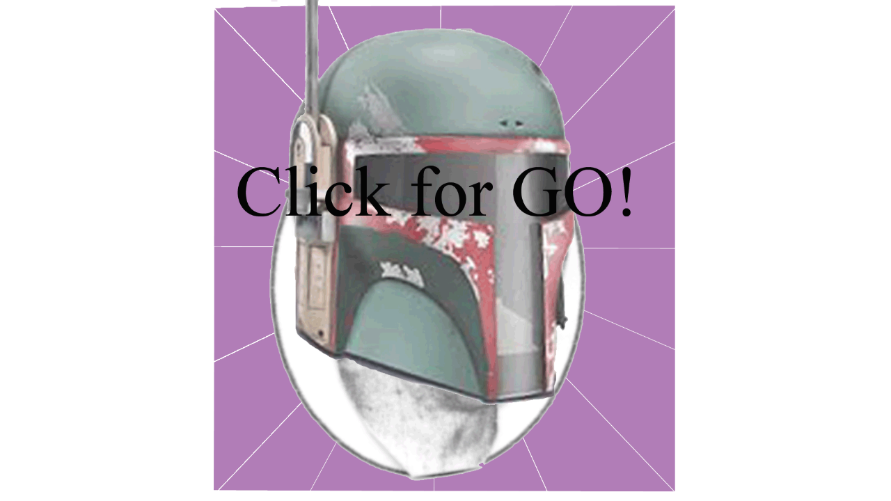

--- FILE ---
content_type: text/html
request_url: http://technodanno.com/
body_size: 314
content:
<!DOCTYPE html>
<!-- <meta http-equiv="X-UA-Compatible" content="IE=9" /> -->
<html style="height: 100%;">
<head>
<title>t e c h n o danno</title>
<meta name="description" content="Because, TechnoDanno.  Why?  Because, TechnoDanno.  Why?  Because, TechnoDanno.  Why?  Because, TechnoDanno.  Why?  Because, TechnoDanno.  Why?  Because, TechnoDanno.  Why?  Because, TechnoDanno.  Why?  Because, TechnoDanno.  Why?  Because, TechnoDanno.  Why?  Because, TechnoDanno.  Why?  Because, TechnoDanno.  Why?  Because, TechnoDanno.  Why?  Because, TechnoDa"> <meta http-equiv="content-type" content="text/html;charset=UTF-8">
<meta name="keywords" content="TechnoDanno">
<meta name="author" content="eggboss">
<script src="browser.js" type="text/javascript" ></script>
</head>
<body onload="detectBrowser()"></body>
</html>


--- FILE ---
content_type: text/html
request_url: http://technodanno.com/pc.htm
body_size: 868
content:
<!DOCTYPE html>
<!-- <meta http-equiv="X-UA-Compatible" content="IE=9" /> -->
<!-- updated 11.10.2019 cpk due to chrome no longer supporting autoplay.
		just re-used the mobile code, LOL - this supports touch and click start.
		only just a change in the opening gif graphic. -->
<html style="height: 100%;">
<head>
<title>t e c h n o danno</title>
</head>
<body style="background-color: white; background-image: url('clicky.gif'); background-repeat: no-repeat; background-position: center center; background-size: contain; margin: 0px; padding: 0px;">

<!--
<body style="background-color: white; background-image: url('go.gif'); background-repeat: no-repeat; background-position: center center; height: 100%; margin: 0px; padding: 0px;">
-->

<div id="divdiv" style="position:absolute;left:0;top:0;z-index:9999;
background-color:transparent;width:100%;height:100%;"
onclick ="DJDelay()">&nbsp;</div>

<audio id="td" loop>
    <source src="technodanno_webloop.mp3" type="audio/mpeg" />
    <source src="technodanno_webloop.wav" type="audio/wav" />
	Your stupid browser does not support the audio element.
</audio>

<script type="text/javascript">
//alert('load!')

td.load();

var buttoncount = 1;

var isTouchSupported = 'ontouchstart' in window;
var startEvent = isTouchSupported ? 'touchstart' : 'mousedown';
var moveEvent = isTouchSupported ? 'touchmove' : 'mousemove';
var endEvent = isTouchSupported ? 'touchend' : 'mouseup';

function DJDelay() {
	if (buttoncount == 1) {
		//alert('playDanno!');
		setTimeout(playDanno, 1000);
	}
}

function playDanno() {
	if (buttoncount == 1) {
		//td.load();
		td.play();
		document.body.style.backgroundImage="url(dannospin.gif)";
		document.body.style.backgroundColor="white";
		document.body.style.backgroundSize="contain";
		// document.body.style.backgroundSize="cover";
		buttoncount++;
	}
}

</script>

</body>
</html>



--- FILE ---
content_type: text/javascript
request_url: http://technodanno.com/browser.js
body_size: 379
content:
//JavaScript document from Andrew ILMINES work

	function detectBrowser() {
		var isMobile = {
			
    		Android: function() {
        	return navigator.userAgent.match(/Android/i);
    		},
   			BlackBerry: function() {
        	return navigator.userAgent.match(/BlackBerry/i);
    		},
    		iOS: function() {
        	return navigator.userAgent.match(/iPhone|iPad|iPod/i);
    		},
   			Opera: function() {
        	return navigator.userAgent.match(/Opera Mini/i);
    		},
    		Windows: function() {
        	return navigator.userAgent.match(/IEMobile/i);
    		},
    		any: function() {
        	return (isMobile.Android() || isMobile.BlackBerry() || isMobile.iOS() || isMobile.Opera() || isMobile.Windows());
    		}
		};
		
		//To check to see if the user is on any of the supported mobile devices. If so, run mobile code.
		if( isMobile.any() ) {
			window.location = "mobile.htm"
		}
		else {
			window.location = "pc.htm"
		}
	}